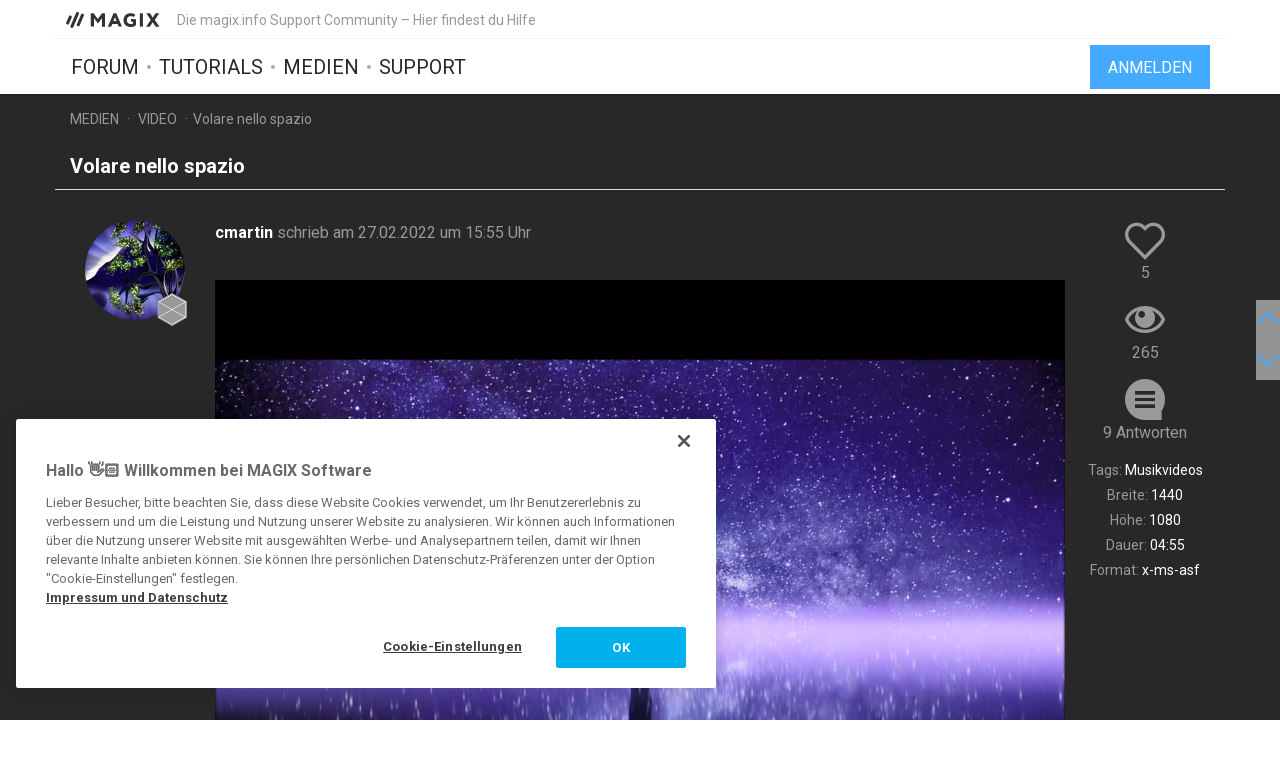

--- FILE ---
content_type: text/html; charset=UTF-8
request_url: https://www.magix.info/de/medien/volare-nello-spazio--1295107/?page=1
body_size: 10932
content:
<!DOCTYPE html>
<html lang="de-DE">
<head>
    <meta http-equiv="content-type" content="text/html; charset=utf-8"/>
    <meta http-equiv="X-UA-Compatible" content="IE=edge">
    <meta name="viewport" content="width=device-width, initial-scale=1, maximum-scale=1">
    <title>Volare nello spazio</title>

    
<meta name="description"
      content="Hallöchen!
Heut nach einiger Zeit, mal wieder ein Spaci!!!😃😁
Überwiegend selbst eingespielt!!!
Schönen Sonntag, vorallem friedlich!!!
Viele liebe Grüß..."/>
<meta name="robots"
      content="index, follow"/>

<link rel="canonical" href="https://www.magix.info/de/medien/volare-nello-spazio--1295107/"/>


                    <meta property="og:image" content="https://www.magix.info/download/file/mediacenter/e3lano4ubidt/ln4Llol43IinXXInnWNoGMGIWD4NlW03/dyn?width=1200&amp;height=667&amp;poster=true"/>
        <meta name="twitter:image" content="https://www.magix.info/download/file/mediacenter/e3lano4ubidt/ln4Llol43IinXXInnWNoGMGIWD4NlW03/dyn?width=1200&amp;height=667&amp;poster=true"/>
    
<meta property="og:title" content="Volare nello spazio"/>
<meta property="og:description"
      content="Hallöchen!
Heut nach einiger Zeit, mal wieder ein Spaci!!!😃😁
Überwiegend selbst eingespielt!!!
Schönen Sonntag, vorallem friedlich!!!
Viele liebe Grüß..."/>
<meta property="og:image" content="https://www.magix.info/res/images/magix-facebook.png"/>
<meta property="og:url" content="https://www.magix.info/de/medien/volare-nello-spazio--1295107/"/>
<meta property="og:site_name" content="Die magix.info Support Community – Hier findest du Hilfe"/>
<meta property="og:type" content="website"/>
<meta property="og:locale" content="de_DE"/>

<meta name="twitter:card" content="summary_large_image"/>
<meta name="twitter:site" content="@MAGIX_INT"/>
<meta name="twitter:title" content="Volare nello spazio"/>
<meta name="twitter:description"
      content="Hallöchen!
Heut nach einiger Zeit, mal wieder ein Spaci!!!😃😁
Überwiegend selbst eingespielt!!!
Schönen Sonntag, vorallem friedlich!!!
Viele liebe Grüß..."/>
<meta name="twitter:image" content="https://www.magix.info/res/images/magix-twitter.png"/>

    <script src="/js/min/jquery-2.2.4.min.js"></script>

    <link rel="icon" type="image/svg+xml" href="/magix_favicon.svg?1750927957">
    <link href='https://fonts.googleapis.com/css?family=Roboto:400,400italic,700,700italic' rel='stylesheet'
          type='text/css'>
    <link href="https://fonts.googleapis.com/css?family=Roboto+Mono" rel="stylesheet">

            <link href="/css/min/bootstrap.min.css" rel="stylesheet" type="text/css"/>
                    <link href="/css/min/magix.styles.min.css?1750927957" rel="stylesheet"
                  type="text/css"/>
                    <!-- Google Tag Manager -->
    <script>(function (w, d, s, l, i) {
            w[l] = w[l] || [];
            w[l].push({
                'gtm.start':
                    new Date().getTime(), event: 'gtm.js'
            });
            var f = d.getElementsByTagName(s)[0],
                j = d.createElement(s), dl = l != 'dataLayer' ? '&l=' + l : '';
            j.async = true;
            j.src =
                'https://www.googletagmanager.com/gtm.js?id=' + i + dl;
            f.parentNode.insertBefore(j, f);
        })(window, document, 'script', 'dataLayer', 'GTM-K9LGPZ');</script>
    <!-- End Google Tag Manager -->

        <!-- PIWIK start -->
            <script type="text/javascript"> (function(window, document, dataLayerName, id) { window[dataLayerName]=window[dataLayerName]||[],window[dataLayerName].push({start:(new Date).getTime(),event:"stg.start"});var scripts=document.getElementsByTagName('script')[0],tags=document.createElement('script'); function stgCreateCookie(a,b,c){var d="";if(c){var e=new Date;e.setTime(e.getTime()+24*c*60*60*1e3),d="; expires="+e.toUTCString();f="; SameSite=Strict"}document.cookie=a+"="+b+d+f+"; path=/"} var isStgDebug=(window.location.href.match("stg_debug")||document.cookie.match("stg_debug"))&&!window.location.href.match("stg_disable_debug");stgCreateCookie("stg_debug",isStgDebug?1:"",isStgDebug?14:-1); var qP=[];dataLayerName!=="dataLayer"&&qP.push("data_layer_name="+dataLayerName),isStgDebug&&qP.push("stg_debug");var qPString=qP.length>0?("?"+qP.join("&")):""; tags.async=!0,tags.src="https://magix.containers.piwik.pro/"+id+".js"+qPString,scripts.parentNode.insertBefore(tags,scripts); !function(a,n,i){a[n]=a[n]||{};for(var c=0;c<i.length;c++)!function(i){a[n][i]=a[n][i]||{},a[n][i].api=a[n][i].api||function(){var a=[].slice.call(arguments,0);"string"==typeof a[0]&&window[dataLayerName].push({event:n+"."+i+":"+a[0],parameters:[].slice.call(arguments,1)})}}(i[c])}(window,"ppms",["tm","cm"]); })(window, document, 'dataLayer', '47c7d316-6151-4c73-86a6-8cca9acc0a54'); </script>
        <!-- PIWIK end  -->
        <!-- OneTrust Cookies Consent Notice start -->
    <script src="https://cdn.cookielaw.org/scripttemplates/otSDKStub.js" data-document-language="true"
            type="text/javascript" charset="UTF-8" data-domain-script="b8ec8582-6ccb-4f82-ac38-7c31ba3199a5" async></script>
    <script type="text/javascript"> function OptanonWrapper() {
        } </script>
    <!-- OneTrust Cookies Consent Notice end -->
    </head>
<body data-module="media"
      data-locale="de" data-uurl=""      data-jsloc="{&quot;wysiwygConfirmCancel&quot;:&quot;Es gibt ungespeicherte \u00c4nderungen.\nM\u00f6chtest du fortfahren?\n&quot;,&quot;MentionUserUrl&quot;:&quot;https:\/\/www.magix.info\/de\/users-suche&quot;,&quot;UploadDialog&quot;:{&quot;ToolbarLabel&quot;:&quot;Dateien einf\u00fcgen&quot;,&quot;DlgTitle&quot;:&quot;Dateien einf\u00fcgen&quot;,&quot;DlgErrorBase&quot;:&quot;Fehler: &quot;,&quot;DlgErrorEmpty&quot;:&quot;Es wurde kein Medium ausgew\u00e4hlt.&quot;,&quot;DlgErrorFormat&quot;:&quot;Das ausgew\u00e4hlte Format wird leider nicht unterst\u00fctzt.&quot;,&quot;DlgChooseFile&quot;:&quot;Datei ausw\u00e4hlen&quot;,&quot;DlgImage&quot;:&quot;Bild-Dateien&quot;,&quot;DlgImageFormats&quot;:&quot;*.jpeg, *.jpg, *.png, *.bmp&quot;,&quot;DlgAudio&quot;:&quot;Audio-Dateien&quot;,&quot;DlgAudioFormats&quot;:&quot;*.mp3&quot;,&quot;DlgVideo&quot;:&quot;Video-Dateien&quot;,&quot;DlgVideoFormats&quot;:&quot;*.mp4, *.mov, *.wmv, *.avi, *.mpg, *.flv, *.mts&quot;,&quot;DlgBtnUpload&quot;:&quot;Best\u00e4tigen&quot;,&quot;DlgBtnUploadTitle&quot;:&quot;Hochladen&quot;}}">

    <!-- Google Tag Manager (noscript) -->
    <noscript>
        <iframe src="https://www.googletagmanager.com/ns.html?id=GTM-K9LGPZ"
                height="0" width="0" style="display:none;visibility:hidden"></iframe>
    </noscript>
    <!-- End Google Tag Manager (noscript) -->



        <div class="loader">
        <div class="preloader loading">
            <span class="slice"></span>
            <span class="slice"></span>
            <span class="slice"></span>
            <span class="slice"></span>
            <span class="slice"></span>
            <span class="slice"></span>
        </div>
    </div>


    <div class="modal fade" id="media_overlay">
    <header>
        <span class="icon"></span>
        <span class="name"></span>
        <a href class="icon-cross"></a>
    </header>
    <figure>
        <div class="slide-arrow hidden">
            <a href class="icon-arrow-left"></a>
            <a href class="icon-arrow-right"></a>
        </div>
    </figure>
    <footer></footer>
</div>

    <div class="mxi-main-container">
                <div id="siteHeader">
    <div class="container">
        <div class="info">
            <div class="logo">
                <a href="/de/" class="mxi-flex1" title="MAGIX Community">
                    <img itemscope itemtype="http://schema.org/Brand" itemprop="logo"
                         src="/res/images/magix-info-logo.svg"
                         alt="MAGIX.info">
                </a>
            </div>
            <div class="hidden-xs hidden-sm">Die magix.info Support Community – Hier findest du Hilfe</div>


                            <a href="#" class="navbar-toggle collapsed icon-menu mxi-icon-fix hidden-lg"
                   data-toggle="collapse" data-target="#main_nav" aria-expanded="false" aria-controls="navbar"></a>
                    </div>

        <div class="main">

                            <nav class="navbar mxi-flex1">
                    <div class="navbar-collapse collapse" id="main_nav">
                        <ul class="nav navbar-nav">

                                                            <li>
                                                                        <a class="mxi-bigLink mxi-uppercase"
                                       href="/de/allgemeines-forum/">Forum</a>
                                </li>
                            

                                                            <li>
                                    <a class="mxi-bigLink mxi-uppercase"
                                       href="/de/tutorials/">Tutorials</a>
                                </li>
                            
                                                            <li>
                                    <a class="mxi-bigLink mxi-uppercase"
                                       href="/de/medien/">Medien</a>
                                </li>
                                                                                        <li>
                                    <a class="mxi-bigLink mxi-uppercase"
                                       href="/de/support/">
                                        Support
                                                                            </a>
                                </li>
                            
                                                            <li class="visible-xs-block visible-sm-block">
                                    <a href="/de/anmelden-registrieren/"
                                       class="mxi-bigLink">Anmelden / Registrieren</a>
                                </li>
                                                        <li class="visible-xs-block visible-sm-block">
                                <a href="/de/suche/" class="mxi-bigLink colorFifth">Suche
                                    ...</a>
                            </li>
                            <li class="hidden">
                                <a href="" class="mxi-bigLink colorFifth">Hilfe</a>
                            </li>
                        </ul>
                    </div>
                </nav>

                                    <div class="hidden-xs hidden-sm box-right">
                                                    <a href="/de/anmelden-registrieren/">
                                <button class="siteHeader-signInButton mxi-cta-primary-button">Anmelden</button>
                            </a>
                                            </div>
                                    </div>
    </div>
</div>

        <main id="media-template" class="siteBody">
                <div class="mxi-dark-bg">
        <nav class="breadcrumb container">
    <ul>
                
                        
            <li >
                    <a href="/de/medien/">Medien</a>
                            </li>
        
                        
            <li >
                    <a href="/de/video-medien/">Video</a>
                            </li>
        
                        
            <li class="active">Volare nello spazio            </li>
            </ul>
</nav>
    </div>

            <article class="media mxi-post-container mxi-dark-bg" data-id="1295107">
        <header class="container">
            <h1>
                                        <span class="title-content">Volare nello spazio</span>
                
    <span class="post-status-icons pull-right">
        <span class="show-post icon-hide"></span>
    </span>
            </h1>
        </header>

                

<section
        class="mxi-post container">
    <div class="mxi-flex mxi-flex1">
                <aside class="mxi-post-avatar">
                            

    <a href="/de/users/profil/cmartin/"
       style="background-image:url(https://www.magix.info/download/file/mediacenter/e3lano4ubidt/4io3I4LWiGNlXi0NiDWiD0LNiLRL4lN3/dyn/?width=200&amp;height=200)"
       title="cmartin"
       class="avatar"        data-user-id="306863"
        data-user-nickname="cmartin"
    data-user-avatar="https://www.magix.info/download/file/mediacenter/e3lano4ubidt/4io3I4LWiGNlXi0NiDWiD0LNiLRL4lN3/dyn/?width=200&amp;height=200">
            
                                        <div class="icon-level-6"></div>
    
    </a>
                    </aside>

                <div class="mxi-flex1 mxi-flex-col">
                            <div>
                    <a href="/de/users/profil/cmartin/" class="owner-nickname">
            cmartin
        </a>
                    <span class="created-info">
                    schrieb am 27.02.2022 um 15:55 Uhr
                </span>
                </div>
                <div class="mxi-post-content mxi-flex1">
                                                    <figure id="mediaItem" class="video">
                                                    <video controls="controls" preload="metadata"
                       poster="https://www.magix.info/download/file/mediacenter/e3lano4ubidt/ln4Llol43IinXXInnWNoGMGIWD4NlW03/dyn/?width=1920&amp;height=1080&amp;poster=true">
                    <source src="https://www.magix.info/download/file/mediacenter/e3lano4ubidt/ln4Llol43IinXXInnWNoGMGIWD4NlW03" type="video/mp4"/>
                </video>
            
            
            <div class="icon-container">
                                                                            <a href="/de/anmelden-registrieren/?login_required=true"
                       class="container-graphic-action like icon-like"
                       data-id="1295107">
                        <span class="">5</span>
                    </a>
                                <div class="container-graphic-action views icon-view">
                    <span>265</span>
                </div>

                <button class="toggle-exif-info container-graphic-action icon-info-outline icon-info mxi-icon-fix"></button>
            </div>

            <div class="exif-container">
                <div class="scroll-container">
                                            <div>
                            <span>Tags: </span>
                                                            <span>Musikvideos</span>
                                                    </div>

                                                                                                            <div><span>Breite: </span><span>1440</span>
                            </div>
                                                                                                            <div><span>Höhe: </span><span>1080</span>
                            </div>
                                                                                                            <div><span>Dauer: </span><span>04:55</span>
                            </div>
                                                                                                            <div><span>Format: </span><span>x-ms-asf</span>
                            </div>
                                                            </div>
                <div class="toggle-exif-info icon-cross"></div>
            </div>
        </figure>
    
                                        <div class="mxi-post-message">
                            <p>Hallöchen!</p>
<p>Heut nach einiger Zeit, mal wieder ein Spaci!!!<span>😃</span><span>😁</span></p>
<p>Überwiegend selbst eingespielt!!!</p>
<p>Schönen Sonntag, vorallem friedlich!!!</p>
<p>Viele liebe Grüße Chris<span>😊</span></p>
                        </div>
                    
                    
                            </div>
            
                                        <footer>
                                        <div class="mxi-post-modified">
                                            </div>

                    <div class="mxi-flex">
                        <div class="mxi-flex1">
                                                                                </div>
                        <div>
                                                                                                                                                                                            <a href="/de/anmelden-registrieren/?login_required=true" class="mxi-follow" role="button"
                                       data-id="1295107">
                                        Folgen
                                    </a>
                                

                
                                                                                                                                                                <a class="mxi-quote-post"
                                       href="/de/anmelden-registrieren/?login_required=true" role="button" data-id="1295107">
                                        Zitieren
                                    </a>
                                

                                <div class="dropdown">
                    <a href="" class="dropdown-toggle" type="button" data-toggle="dropdown" aria-haspopup="true"
                       aria-expanded="true" role="button">
                        <span>Mehr</span>
                        <span class="icon-arrow-down"></span>
                    </a>

                            
    
    




    <select class="hidden-md hidden-lg">
                    <option
                    class="hidden"
                    value="">
                
            </option>
                    <option
                    class=""
                    value="directlink">
                Direktlink
            </option>
                    <option
                    class=""
                    value="report">
                Melden
            </option>
                    <option
                    class="hidden"
                    value="toSolution">
                Zur Lösung
            </option>
                    <option
                    class="mxi-hidden"
                    value="quotePost">
                Zitieren
            </option>
                    </select>


                    <ul class="mxi-dropdown dropdown-menu dropdown-menu-right hidden-xs">
                        <li>
                            <a href="/de/medien/volare-nello-spazio--1295107/" class="directLink">
                                <span class="icon-link pull-right"></span>
                                <span>Direktlink</span>
                            </a>
                        </li>
                        <li>
                                                            <a href="/de/anmelden-registrieren/?login_required=true" class="report">
                                    <span class="icon-report pull-right"></span>
                                    <span>Melden</span>
                                </a>
                                                    </li>
                    </ul>
                </div>
                                    </div>
                    </div>

                    
                                    </footer>
                    </div>
    </div>

        <aside class="mxi-post-sidebar">
                                                        <a href="/de/anmelden-registrieren/?login_required=true"
           class="mxi-sidebar-item container-graphic-action like icon-like"
           data-id="1295107">
            <span class="">5</span>
        </a>
        <div class="mxi-sidebar-item container-graphic-action views icon-view">
        <span>265</span>
    </div>

                            <a href="#ca1760743" class="mxi-sidebar-item icon-comment go-to-last-comment"
               data-commentid="1760743" title="Gehe zum letzten Kommentar">
                9 Antworten
            </a>
        

                        
    
    





        

            <div class="additional-info">
            <div>
                <span>Tags: </span>
                                    <span>Musikvideos</span>
                            </div>

                                                            <div><span>Breite: </span><span>1440</span></div>
                                                            <div><span>Höhe: </span><span>1080</span></div>
                                                            <div><span>Dauer: </span><span>04:55</span></div>
                                                            <div><span>Format: </span><span>x-ms-asf</span></div>
                    </div>
    
                </aside>
</section>

        <div class="mxi-no-comments container hidden">
            <a href="/de/medien/volare-nello-spazio--1295107/?page=1"
               title="Zurück zum Post">
                Zurück zum Post
            </a>
        </div>
    </article>

    <article id="mxi-comments-panel" class="container mxi-post-container" data-id="1295107"
         data-uri="/de/media/kommentare/1295107/">
    <header>
        <h1>Kommentare</h1>
    </header>

            

    

<section id="ca1759961"
        class="mxi-post comment first">
    <div class="mxi-flex mxi-flex1">
                <aside class="mxi-post-avatar">
                            

    <a href="/de/users/profil/B-A-T-M-A-N/"
       style="background-image:url(https://www.magix.info/download/file/mediacenter/e3lano4ubidt/0iRRMXll3nL4XRnX3oMniMoWGliNoGlX/dyn/?width=200&amp;height=200)"
       title="B-A-T-M-A-N"
       class="avatar"        data-user-id="370102"
        data-user-nickname="B-A-T-M-A-N"
    data-user-avatar="https://www.magix.info/download/file/mediacenter/e3lano4ubidt/0iRRMXll3nL4XRnX3oMniMoWGliNoGlX/dyn/?width=200&amp;height=200">
            
                                        <div class="icon-level-6"></div>
    
    </a>
                    </aside>

                <div class="mxi-flex1 mxi-flex-col">
                            <div>
                    <a href="/de/users/profil/B-A-T-M-A-N/" class="owner-nickname">
            B-A-T-M-A-N
        </a>
                    <span class="created-info">
                    schrieb am 27.02.2022 um 16:12 Uhr
                </span>
                </div>
                <div class="mxi-post-content mxi-flex1">
                                            <div class="mxi-post-message">
                            <p>Halli Hallo,</p>
<p>Wundervoller Spaci,</p>
<p>superschönes Arrangement....</p>
<p>gefällt mir..</p>
<p>Gruß</p>
<p>Carsten</p>
                        </div>
                                    </div>
            
                                        <footer>
                                        <div class="mxi-post-modified">
                                            </div>

                    <div class="mxi-flex">
                        <div class="mxi-flex1">
                                                                                </div>
                        <div>
                                                                                                                                                                                                                                        <a href="/de/anmelden-registrieren/?login_required=true"
                                           class="mxi-thanks-comment"
                                           data-id="1759961">
                                            <span>Danke</span>
                                            <span>(1)</span>
                                        </a>
                                                                    

                                                                                                                                                            <a class="mxi-quote-post"
                                       href="/de/anmelden-registrieren/?login_required=true" role="button" data-id="1759961">
                                        Zitieren
                                    </a>
                                

                        <div class="dropdown">
                <a href="" class="dropdown-toggle" type="button" data-toggle="dropdown" aria-haspopup="true"
                   aria-expanded="true" role="button">
                    <span>Mehr</span>
                    <span class="icon-arrow-down"></span>
                </a>
                <select class="hidden-md hidden-lg" data-cid="1759961">
                    <option class="hidden" value="0"></option>
                    <option class="not-in-hidden-comment" value="directLink">
                        Direktlink
                    </option>

                    <option class="not-in-hidden-comment report-comment" value="report">
                        Melden
                    </option>

                                            
                                                            </select>
                <ul class="mxi-dropdown dropdown-menu dropdown-menu-right">
                    <li>
                        <a class="directLink" href="#ca1759961">
                            <span class="icon-link pull-right"></span>Direktlink
                        </a>
                    </li>
                    <li>
                                                    <a href="/de/anmelden-registrieren/?login_required=true" class="report">
                                <span class="icon-report pull-right"></span>
                                <span>Melden</span>
                            </a>
                                            </li>
                </ul>
            </div>
                                </div>
                    </div>

                    
                                    </footer>
                    </div>
    </div>

        <aside class="mxi-post-sidebar">
                    
                        </aside>
</section>
            

    

<section id="ca1759997"
        class="mxi-post comment">
    <div class="mxi-flex mxi-flex1">
                <aside class="mxi-post-avatar">
                            

    <a href="/de/users/profil/franco-galateo/"
       style="background-image:url(https://www.magix.info/download/file/mediacenter/e3lano4ubidt/R4MnRM3IonG0XNN4nIGMLNoXIRn43DMD/dyn/?width=200&amp;height=200)"
       title="franco-galateo"
       class="avatar"        data-user-id="275659"
        data-user-nickname="franco-galateo"
    data-user-avatar="https://www.magix.info/download/file/mediacenter/e3lano4ubidt/R4MnRM3IonG0XNN4nIGMLNoXIRn43DMD/dyn/?width=200&amp;height=200">
            
                                        <div class="icon-level-6"></div>
    
    </a>
                    </aside>

                <div class="mxi-flex1 mxi-flex-col">
                            <div>
                    <a href="/de/users/profil/franco-galateo/" class="owner-nickname">
            franco-galateo
        </a>
                    <span class="created-info">
                    schrieb am 27.02.2022 um 18:11 Uhr
                </span>
                </div>
                <div class="mxi-post-content mxi-flex1">
                                            <div class="mxi-post-message">
                            <p>video and audio performance vey well</p>
<p>Franco</p>
                        </div>
                                    </div>
            
                                        <footer>
                                        <div class="mxi-post-modified">
                                            </div>

                    <div class="mxi-flex">
                        <div class="mxi-flex1">
                                                                                </div>
                        <div>
                                                                                                                                                                                                                                        <a href="/de/anmelden-registrieren/?login_required=true"
                                           class="mxi-thanks-comment"
                                           data-id="1759997">
                                            <span>Danke</span>
                                            <span>(1)</span>
                                        </a>
                                                                    

                                                                                                                                                            <a class="mxi-quote-post"
                                       href="/de/anmelden-registrieren/?login_required=true" role="button" data-id="1759997">
                                        Zitieren
                                    </a>
                                

                        <div class="dropdown">
                <a href="" class="dropdown-toggle" type="button" data-toggle="dropdown" aria-haspopup="true"
                   aria-expanded="true" role="button">
                    <span>Mehr</span>
                    <span class="icon-arrow-down"></span>
                </a>
                <select class="hidden-md hidden-lg" data-cid="1759997">
                    <option class="hidden" value="0"></option>
                    <option class="not-in-hidden-comment" value="directLink">
                        Direktlink
                    </option>

                    <option class="not-in-hidden-comment report-comment" value="report">
                        Melden
                    </option>

                                            
                                                            </select>
                <ul class="mxi-dropdown dropdown-menu dropdown-menu-right">
                    <li>
                        <a class="directLink" href="#ca1759997">
                            <span class="icon-link pull-right"></span>Direktlink
                        </a>
                    </li>
                    <li>
                                                    <a href="/de/anmelden-registrieren/?login_required=true" class="report">
                                <span class="icon-report pull-right"></span>
                                <span>Melden</span>
                            </a>
                                            </li>
                </ul>
            </div>
                                </div>
                    </div>

                    
                                    </footer>
                    </div>
    </div>

        <aside class="mxi-post-sidebar">
                    
                        </aside>
</section>
            

    

<section id="ca1760019"
        class="mxi-post comment">
    <div class="mxi-flex mxi-flex1">
                <aside class="mxi-post-avatar">
                            

    <a href="/de/users/profil/SEA-K/"
       style="background-image:url(https://www.magix.info/download/file/mediacenter/e3lano4ubidt/M4DG4iWLWNliXoRWilnI0L4GnXlW0liX/dyn/?width=200&amp;height=200)"
       title="SEA-K"
       class="avatar"        data-user-id="331060"
        data-user-nickname="SEA-K"
    data-user-avatar="https://www.magix.info/download/file/mediacenter/e3lano4ubidt/M4DG4iWLWNliXoRWilnI0L4GnXlW0liX/dyn/?width=200&amp;height=200">
            
                                        <div class="icon-level-6"></div>
    
    </a>
                    </aside>

                <div class="mxi-flex1 mxi-flex-col">
                            <div>
                    <a href="/de/users/profil/SEA-K/" class="owner-nickname">
            SEA-K
        </a>
                    <span class="created-info">
                    schrieb am 27.02.2022 um 20:24 Uhr
                </span>
                </div>
                <div class="mxi-post-content mxi-flex1">
                                            <div class="mxi-post-message">
                            <p>Right up my alley Chris, your track rendered me weightless and enjoying the sights of places I would like to be instead of being trapped by gravity on a rock riddled with turmoil. Nice work, Thanks for the ride. Best regards, CHRIS</p>
                        </div>
                                    </div>
            
                                        <footer>
                                        <div class="mxi-post-modified">
                                            </div>

                    <div class="mxi-flex">
                        <div class="mxi-flex1">
                                                                                        <a href="#mxi-signature-1760019" class="collapsed mxi-signature"
                                   data-toggle="collapse">
                                    Signatur
                                </a>
                                                    </div>
                        <div>
                                                                                                                                                                                                                                        <a href="/de/anmelden-registrieren/?login_required=true"
                                           class="mxi-thanks-comment"
                                           data-id="1760019">
                                            <span>Danke</span>
                                            <span>(1)</span>
                                        </a>
                                                                    

                                                                                                                                                            <a class="mxi-quote-post mxi-hidden-tn"
                                       href="/de/anmelden-registrieren/?login_required=true" role="button" data-id="1760019">
                                        Zitieren
                                    </a>
                                

                        <div class="dropdown">
                <a href="" class="dropdown-toggle" type="button" data-toggle="dropdown" aria-haspopup="true"
                   aria-expanded="true" role="button">
                    <span>Mehr</span>
                    <span class="icon-arrow-down"></span>
                </a>
                <select class="hidden-md hidden-lg" data-cid="1760019">
                    <option class="hidden" value="0"></option>
                    <option class="not-in-hidden-comment" value="directLink">
                        Direktlink
                    </option>

                    <option class="not-in-hidden-comment report-comment" value="report">
                        Melden
                    </option>

                                            
                                                            </select>
                <ul class="mxi-dropdown dropdown-menu dropdown-menu-right">
                    <li>
                        <a class="directLink" href="#ca1760019">
                            <span class="icon-link pull-right"></span>Direktlink
                        </a>
                    </li>
                    <li>
                                                    <a href="/de/anmelden-registrieren/?login_required=true" class="report">
                                <span class="icon-report pull-right"></span>
                                <span>Melden</span>
                            </a>
                                            </li>
                </ul>
            </div>
                                </div>
                    </div>

                                            <div id="mxi-signature-1760019" class="mxi-signature collapse">
                            <p>Open your DAW to a Dream and Great Music</p>
                        </div>
                    
                                    </footer>
                    </div>
    </div>

        <aside class="mxi-post-sidebar">
                    
                        </aside>
</section>
            

    

<section id="ca1760051"
        class="mxi-post comment">
    <div class="mxi-flex mxi-flex1">
                <aside class="mxi-post-avatar">
                            

    <a href="/de/users/profil/Kryo/"
       style="background-image:url(https://www.magix.info/download/file/mediacenter/e3lano4ubidt/RMDLRIIRRoWXXiNiWWMGRRnXD0MIn0Wi/dyn/?width=200&amp;height=200)"
       title="Kryo"
       class="avatar"        data-user-id="377243"
        data-user-nickname="Kryo"
    data-user-avatar="https://www.magix.info/download/file/mediacenter/e3lano4ubidt/RMDLRIIRRoWXXiNiWWMGRRnXD0MIn0Wi/dyn/?width=200&amp;height=200">
            
                                        <div class="icon-level-6"></div>
    
    </a>
                    </aside>

                <div class="mxi-flex1 mxi-flex-col">
                            <div>
                    <a href="/de/users/profil/Kryo/" class="owner-nickname">
            Kryo
        </a>
                    <span class="created-info">
                    schrieb am 27.02.2022 um 23:48 Uhr
                </span>
                </div>
                <div class="mxi-post-content mxi-flex1">
                                            <div class="mxi-post-message">
                            <p>sehr schön...</p>
<p><span>🤓</span></p>
                        </div>
                                    </div>
            
                                        <footer>
                                        <div class="mxi-post-modified">
                                            </div>

                    <div class="mxi-flex">
                        <div class="mxi-flex1">
                                                                                </div>
                        <div>
                                                                                                                                                                                                                                        <a href="/de/anmelden-registrieren/?login_required=true"
                                           class="mxi-thanks-comment"
                                           data-id="1760051">
                                            <span>Danke</span>
                                            <span>(1)</span>
                                        </a>
                                                                    

                                                                                                                                                            <a class="mxi-quote-post"
                                       href="/de/anmelden-registrieren/?login_required=true" role="button" data-id="1760051">
                                        Zitieren
                                    </a>
                                

                        <div class="dropdown">
                <a href="" class="dropdown-toggle" type="button" data-toggle="dropdown" aria-haspopup="true"
                   aria-expanded="true" role="button">
                    <span>Mehr</span>
                    <span class="icon-arrow-down"></span>
                </a>
                <select class="hidden-md hidden-lg" data-cid="1760051">
                    <option class="hidden" value="0"></option>
                    <option class="not-in-hidden-comment" value="directLink">
                        Direktlink
                    </option>

                    <option class="not-in-hidden-comment report-comment" value="report">
                        Melden
                    </option>

                                            
                                                            </select>
                <ul class="mxi-dropdown dropdown-menu dropdown-menu-right">
                    <li>
                        <a class="directLink" href="#ca1760051">
                            <span class="icon-link pull-right"></span>Direktlink
                        </a>
                    </li>
                    <li>
                                                    <a href="/de/anmelden-registrieren/?login_required=true" class="report">
                                <span class="icon-report pull-right"></span>
                                <span>Melden</span>
                            </a>
                                            </li>
                </ul>
            </div>
                                </div>
                    </div>

                    
                                    </footer>
                    </div>
    </div>

        <aside class="mxi-post-sidebar">
                    
                        </aside>
</section>
            

    

<section id="ca1760097"
        class="mxi-post comment">
    <div class="mxi-flex mxi-flex1">
                <aside class="mxi-post-avatar">
                            

    <div style="background-image:url(/res/images/avatars/29.png)" title="" class="avatar ">
            
    
    </div>
                    </aside>

                <div class="mxi-flex1 mxi-flex-col">
                            <div>
                    <span class="owner-nickname">Ehemaliger User</span>
                    <span class="created-info">
                    schrieb am 28.02.2022 um 08:51 Uhr
                </span>
                </div>
                <div class="mxi-post-content mxi-flex1">
                                            <div class="mxi-post-message">
                            <p>Klasse Space-Ambient Chris - Danke für den Flug <span>😊</span><span>🍻</span></p>
                        </div>
                                    </div>
            
                                        <footer>
                                        <div class="mxi-post-modified">
                                            </div>

                    <div class="mxi-flex">
                        <div class="mxi-flex1">
                                                                                </div>
                        <div>
                                                                                                                                                                                                                                        <a href="/de/anmelden-registrieren/?login_required=true"
                                           class="mxi-thanks-comment"
                                           data-id="1760097">
                                            <span>Danke</span>
                                            <span>(1)</span>
                                        </a>
                                                                    

                                                                                                                                                            <a class="mxi-quote-post"
                                       href="/de/anmelden-registrieren/?login_required=true" role="button" data-id="1760097">
                                        Zitieren
                                    </a>
                                

                        <div class="dropdown">
                <a href="" class="dropdown-toggle" type="button" data-toggle="dropdown" aria-haspopup="true"
                   aria-expanded="true" role="button">
                    <span>Mehr</span>
                    <span class="icon-arrow-down"></span>
                </a>
                <select class="hidden-md hidden-lg" data-cid="1760097">
                    <option class="hidden" value="0"></option>
                    <option class="not-in-hidden-comment" value="directLink">
                        Direktlink
                    </option>

                    <option class="not-in-hidden-comment report-comment" value="report">
                        Melden
                    </option>

                                            
                                                            </select>
                <ul class="mxi-dropdown dropdown-menu dropdown-menu-right">
                    <li>
                        <a class="directLink" href="#ca1760097">
                            <span class="icon-link pull-right"></span>Direktlink
                        </a>
                    </li>
                    <li>
                                                    <a href="/de/anmelden-registrieren/?login_required=true" class="report">
                                <span class="icon-report pull-right"></span>
                                <span>Melden</span>
                            </a>
                                            </li>
                </ul>
            </div>
                                </div>
                    </div>

                    
                                    </footer>
                    </div>
    </div>

        <aside class="mxi-post-sidebar">
                    
                        </aside>
</section>
            

    

<section id="ca1760237"
        class="mxi-post comment">
    <div class="mxi-flex mxi-flex1">
                <aside class="mxi-post-avatar">
                            

    <a href="/de/users/profil/Sandro_Glavina_Channel/"
       style="background-image:url(https://www.magix.info/download/file/mediacenter/e3lano4ubidt/llRlN4RL30W0XnG0WDGI3oLDDLGMILXM/dyn/?width=200&amp;height=200)"
       title="Sandro_Glavina_Channel"
       class="avatar"        data-user-id="9189"
        data-user-nickname="Sandro_Glavina_Channel"
    data-user-avatar="https://www.magix.info/download/file/mediacenter/e3lano4ubidt/llRlN4RL30W0XnG0WDGI3oLDDLGMILXM/dyn/?width=200&amp;height=200">
            
                                        <div class="icon-level-6"></div>
    
    </a>
                    </aside>

                <div class="mxi-flex1 mxi-flex-col">
                            <div>
                    <a href="/de/users/profil/Sandro_Glavina_Channel/" class="owner-nickname">
            Sandro_Glavina_Channel
        </a>
                    <span class="created-info">
                    schrieb am 28.02.2022 um 15:22 Uhr
                </span>
                </div>
                <div class="mxi-post-content mxi-flex1">
                                            <div class="mxi-post-message">
                            <p>very well done - ciao da sandro</p>
                        </div>
                                    </div>
            
                                        <footer>
                                        <div class="mxi-post-modified">
                                            </div>

                    <div class="mxi-flex">
                        <div class="mxi-flex1">
                                                                                        <a href="#mxi-signature-1760237" class="collapsed mxi-signature"
                                   data-toggle="collapse">
                                    Signatur
                                </a>
                                                    </div>
                        <div>
                                                                                                                                                                                                                                        <a href="/de/anmelden-registrieren/?login_required=true"
                                           class="mxi-thanks-comment"
                                           data-id="1760237">
                                            <span>Danke</span>
                                            <span>(1)</span>
                                        </a>
                                                                    

                                                                                                                                                            <a class="mxi-quote-post mxi-hidden-tn"
                                       href="/de/anmelden-registrieren/?login_required=true" role="button" data-id="1760237">
                                        Zitieren
                                    </a>
                                

                        <div class="dropdown">
                <a href="" class="dropdown-toggle" type="button" data-toggle="dropdown" aria-haspopup="true"
                   aria-expanded="true" role="button">
                    <span>Mehr</span>
                    <span class="icon-arrow-down"></span>
                </a>
                <select class="hidden-md hidden-lg" data-cid="1760237">
                    <option class="hidden" value="0"></option>
                    <option class="not-in-hidden-comment" value="directLink">
                        Direktlink
                    </option>

                    <option class="not-in-hidden-comment report-comment" value="report">
                        Melden
                    </option>

                                            
                                                            </select>
                <ul class="mxi-dropdown dropdown-menu dropdown-menu-right">
                    <li>
                        <a class="directLink" href="#ca1760237">
                            <span class="icon-link pull-right"></span>Direktlink
                        </a>
                    </li>
                    <li>
                                                    <a href="/de/anmelden-registrieren/?login_required=true" class="report">
                                <span class="icon-report pull-right"></span>
                                <span>Melden</span>
                            </a>
                                            </li>
                </ul>
            </div>
                                </div>
                    </div>

                                            <div id="mxi-signature-1760237" class="mxi-signature collapse">
                            <p><strong>Sandro Glavina</strong> is an italian composer, named <strong>L'Uomo e L'Ombra</strong>. The choice of the name derives from the title of the album "L'uomo e l'ombra" of the band "Abstract Music Nuova Esistenza", an experimental group founded by Sandro Glavina together with his friends in the mid-70s.</p>
<p><a href="" data-type="image" class="mxi-media" contentEditable="false" rel="noreferrer"><img data-cid="18152F640DF14C93A3E1C7C98C252242" data-type="image" style="max-width: 100%; max-height: 150px; border: medium none; outline: medium none;" src="https://www.magix.info/download/file/mediacenter/e3lano4ubidt/4i4oGDNXMRD4X0nI3IL40l0ni0GoGGXG/dyn/?width=200&amp;height=200" data-src="https://www.magix.info/download/file/mediacenter/e3lano4ubidt/4i4oGDNXMRD4X0nI3IL40l0ni0GoGGXG"></a></p>
<p>In the period 2009-2022, L'Uomo e L'Ombra has done 84 albums. The compositions of Sandro Glavina are partly influenced by progressive rock. Sandro has developed a personal style with many experimentations and actualizations. He offers music beyond borders by intertwining different styles in crossover with each other. Prog, psychedelia, classical, post-rock, jazz, pop are some of the influences that dissolve in ambient atmospheres, citations of contemporary music and minimalist nuances. Sandro Glavina aka L'Uomo e L'Ombra plays the music using VSTI synthesizers, keyboards and adds some loops. Sandro isn't a professional musician, composes and plays music just for fun, but his works reach a good outcome, pleasant to listen. L'UOMO E L'OMBRA</p>
<p><a href="/de/proxy/a94e31c64f84adc38ef8/?link=https%3A//www.jamendo.com/artist/495948/l-uomo-e-l-ombra/albums" target="_blank" rel="nofollow noreferrer">https://www.jamendo.com/artist/495948/l-uomo-e-l-ombra/albums</a></p>
<p><a href="/de/proxy/0463da490c9006c25094/?link=https%3A//www.reverbnation.com/luomoelombra/songs" target="_blank" rel="nofollow noreferrer">https://www.reverbnation.com/luomoelombra/songs</a></p>
<p><a href="/de/proxy/308a65a6f776b973d78d/?link=https%3A//www.facebook.com/luomoelombra/" target="_blank" rel="nofollow noreferrer">https://www.facebook.com/luomoelombra/</a></p>
<p><a href="" data-type="image" class="mxi-media" contentEditable="false" rel="noreferrer"><img data-cid="B988BB9DC4FA461BBF20012509B584C3" data-type="image" style="max-width: 100%; max-height: 150px; border: medium none; outline: medium none;" src="https://www.magix.info/download/file/mediacenter/e3lano4ubidt/WniiWWnR0XD3XN4WWDGMM4GoMnWoiX0I/dyn/?width=200&amp;height=200" data-src="https://www.magix.info/download/file/mediacenter/e3lano4ubidt/WniiWWnR0XD3XN4WWDGMM4GoMnWoiX0I"></a> <a href="" data-type="image" class="mxi-media" contentEditable="false" rel="noreferrer"><img data-cid="E9182C58D983461294982B8CE19C886E" data-type="image" style="max-width: 100%; max-height: 150px; border: medium none; outline: medium none;" src="https://www.magix.info/download/file/mediacenter/e3lano4ubidt/Ln4iG0oiRniIXN4GnXniGWi0L4n0iiNL/dyn/?width=200&amp;height=200" data-src="https://www.magix.info/download/file/mediacenter/e3lano4ubidt/Ln4iG0oiRniIXN4GnXniGWi0L4n0iiNL"></a> <a href="" data-type="image" class="mxi-media" contentEditable="false" rel="noreferrer"><img data-cid="2AF70ED9DD7E40278A235AE52843E0B8" data-type="image" style="max-width: 100%; max-height: 150px; border: medium none; outline: medium none;" src="https://www.magix.info/download/file/mediacenter/e3lano4ubidt/G3DlMLRnRRlLXMGli3GIo3LoGiXILMWi/dyn/?width=200&amp;height=200" data-src="https://www.magix.info/download/file/mediacenter/e3lano4ubidt/G3DlMLRnRRlLXMGli3GIo3LoGiXILMWi"></a></p>
<p><a href="" data-type="image" class="mxi-media" contentEditable="false" rel="noreferrer"><img data-cid="6199C19BD7094FD4BB116CC05F1D5588" data-type="image" style="max-width: 100%; max-height: 150px; border: medium none; outline: medium none;" src="https://www.magix.info/download/file/mediacenter/e3lano4ubidt/N4nn04nWRlMnXDRXWW44N00MoD4Rooii/dyn/?width=200&amp;height=200" data-src="https://www.magix.info/download/file/mediacenter/e3lano4ubidt/N4nn04nWRlMnXDRXWW44N00MoD4Rooii"></a><a href="" data-type="image" class="mxi-media" contentEditable="false" rel="noreferrer"><img data-cid="F1987D7D026B4D66A4899D775667AE5B" data-type="image" style="max-width: 100%; max-height: 150px; border: medium none; outline: medium none;" src="https://www.magix.info/download/file/mediacenter/e3lano4ubidt/D4nilRlRMGNWXRNN3XinnRlloNNl3LoW/dyn/?width=200&amp;height=200" data-src="https://www.magix.info/download/file/mediacenter/e3lano4ubidt/D4nilRlRMGNWXRNN3XinnRlloNNl3LoW"></a>  <a href="" data-type="image" class="mxi-media" contentEditable="false" rel="noreferrer"><img data-cid="6CBCA1C1DD064F6CBB9EAC02F7FBD75A" data-type="image" style="max-width: 100%; max-height: 150px; border: medium none; outline: medium none;" src="https://www.magix.info/download/file/mediacenter/e3lano4ubidt/N0W03404RRMNXDN0WWnL30MGDlDWRlo3/dyn/?width=200&amp;height=200" data-src="https://www.magix.info/download/file/mediacenter/e3lano4ubidt/N0W03404RRMNXDN0WWnL30MGDlDWRlo3"></a>  <a href="" data-type="image" class="mxi-media" contentEditable="false" rel="noreferrer"><img data-cid="0430866E577E40DC913F64D126073438" data-type="image" style="max-width: 100%; max-height: 150px; border: medium none; outline: medium none;" src="https://www.magix.info/download/file/mediacenter/e3lano4ubidt/MXIMiNNLollLXMR0n4IDNXR4GNMlIXIi/dyn/?width=200&amp;height=200" data-src="https://www.magix.info/download/file/mediacenter/e3lano4ubidt/MXIMiNNLollLXMR0n4IDNXR4GNMlIXIi"></a></p>
<p><a href="" data-type="image" class="mxi-media" contentEditable="false" rel="noreferrer"><img data-cid="5E67F34E28854144B0F91E639388785E" data-type="image" style="max-width: 100%; max-height: 150px; border: medium none; outline: medium none;" src="https://www.magix.info/download/file/mediacenter/e3lano4ubidt/oLNlDIXLGiioX4XXWMDn4LNInIiilioL/dyn/?width=200&amp;height=200" data-src="https://www.magix.info/download/file/mediacenter/e3lano4ubidt/oLNlDIXLGiioX4XXWMDn4LNInIiilioL"></a> <a href="" data-type="image" class="mxi-media" contentEditable="false" rel="noreferrer"><img data-cid="5E35A7991C59410C9A7BFD2698066A39" data-type="image" style="max-width: 100%; max-height: 150px; border: medium none; outline: medium none;" src="https://www.magix.info/download/file/mediacenter/e3lano4ubidt/oLIo3lnn40onX4M0n3lWDRGNniMNN3In/dyn/?width=200&amp;height=200" data-src="https://www.magix.info/download/file/mediacenter/e3lano4ubidt/oLIo3lnn40onX4M0n3lWDRGNniMNN3In"></a></p>
                        </div>
                    
                                    </footer>
                    </div>
    </div>

        <aside class="mxi-post-sidebar">
                    
                        </aside>
</section>
            

    

<section id="ca1760375"
        class="mxi-post comment">
    <div class="mxi-flex mxi-flex1">
                <aside class="mxi-post-avatar">
                            

    <a href="/de/users/profil/Inti/"
       style="background-image:url(https://www.magix.info/download/file/mediacenter/e3lano4ubidt/3MoX40XnLoL0XnlW3MGL3lnD0G4WDDWl/dyn/?width=200&amp;height=200)"
       title="Inti"
       class="avatar"        data-user-id="320182"
        data-user-nickname="Inti"
    data-user-avatar="https://www.magix.info/download/file/mediacenter/e3lano4ubidt/3MoX40XnLoL0XnlW3MGL3lnD0G4WDDWl/dyn/?width=200&amp;height=200">
            
                                        <div class="icon-level-6"></div>
    
    </a>
                    </aside>

                <div class="mxi-flex1 mxi-flex-col">
                            <div>
                    <a href="/de/users/profil/Inti/" class="owner-nickname">
            Inti
        </a>
                    <span class="created-info">
                    schrieb am 28.02.2022 um 20:48 Uhr
                </span>
                </div>
                <div class="mxi-post-content mxi-flex1">
                                            <div class="mxi-post-message">
                            <p>Hallo Chris,</p>
<p>der Speci ist Dir echt gut gelungen. Abwechslungsreich schöne Klänge verträumt angenehm anzuhören.</p>
<p>Mir gefällt was ich da höre sehr gut...<span>👏</span><span>👋</span><span>👍</span><span>🙏</span><span>🎲</span></p>
<p><span>LG Thomas</span></p>
                        </div>
                                    </div>
            
                                        <footer>
                                        <div class="mxi-post-modified">
                                            </div>

                    <div class="mxi-flex">
                        <div class="mxi-flex1">
                                                                                        <a href="#mxi-signature-1760375" class="collapsed mxi-signature"
                                   data-toggle="collapse">
                                    Signatur
                                </a>
                                                    </div>
                        <div>
                                                                                                                                                                                                                                        <a href="/de/anmelden-registrieren/?login_required=true"
                                           class="mxi-thanks-comment"
                                           data-id="1760375">
                                            <span>Danke</span>
                                            <span>(1)</span>
                                        </a>
                                                                    

                                                                                                                                                            <a class="mxi-quote-post mxi-hidden-tn"
                                       href="/de/anmelden-registrieren/?login_required=true" role="button" data-id="1760375">
                                        Zitieren
                                    </a>
                                

                        <div class="dropdown">
                <a href="" class="dropdown-toggle" type="button" data-toggle="dropdown" aria-haspopup="true"
                   aria-expanded="true" role="button">
                    <span>Mehr</span>
                    <span class="icon-arrow-down"></span>
                </a>
                <select class="hidden-md hidden-lg" data-cid="1760375">
                    <option class="hidden" value="0"></option>
                    <option class="not-in-hidden-comment" value="directLink">
                        Direktlink
                    </option>

                    <option class="not-in-hidden-comment report-comment" value="report">
                        Melden
                    </option>

                                            
                                                            </select>
                <ul class="mxi-dropdown dropdown-menu dropdown-menu-right">
                    <li>
                        <a class="directLink" href="#ca1760375">
                            <span class="icon-link pull-right"></span>Direktlink
                        </a>
                    </li>
                    <li>
                                                    <a href="/de/anmelden-registrieren/?login_required=true" class="report">
                                <span class="icon-report pull-right"></span>
                                <span>Melden</span>
                            </a>
                                            </li>
                </ul>
            </div>
                                </div>
                    </div>

                                            <div id="mxi-signature-1760375" class="mxi-signature collapse">
                            <p><a href="" data-type="image" class="mxi-media" contentEditable="false" rel="noreferrer"><img data-cid="3766CCEFF457462B8479B8F382DC98D6" data-type="image" style="max-width: 100%; max-height: 150px; border: medium none; outline: medium none;" src="https://www.magix.info/download/file/mediacenter/e3lano4ubidt/IlNN00LDDXolXNGWiXlnWiDIiGR0niRN/dyn/?width=200&amp;height=200" data-src="https://www.magix.info/download/file/mediacenter/e3lano4ubidt/IlNN00LDDXolXNGWiXlnWiDIiGR0niRN"></a><a href="" data-type="image" class="mxi-media" contentEditable="false" rel="noreferrer"><img data-cid="2F79E78CE16C49A782BB31D5CBABEEC7" data-type="image" style="max-width: 100%; max-height: 150px; border: medium none; outline: medium none;" src="https://www.magix.info/download/file/mediacenter/e3lano4ubidt/GDlnLli0L4N0Xn3liGWWI4Ro0W3WLL0l/dyn/?width=200&amp;height=200" data-src="https://www.magix.info/download/file/mediacenter/e3lano4ubidt/GDlnLli0L4N0Xn3liGWWI4Ro0W3WLL0l"></a></p>
                        </div>
                    
                                    </footer>
                    </div>
    </div>

        <aside class="mxi-post-sidebar">
                    
                        </aside>
</section>
            

    

<section id="ca1760726"
        class="mxi-post comment">
    <div class="mxi-flex mxi-flex1">
                <aside class="mxi-post-avatar">
                            

    <a href="/de/users/profil/Vio-Project/"
       style="background-image:url(https://www.magix.info/download/file/mediacenter/e3lano4ubidt/GRNiG4RGnNl0XLG0n4R0DXonGi3nnnLM/dyn/?width=200&amp;height=200)"
       title="Vio-Project"
       class="avatar"        data-user-id="337180"
        data-user-nickname="Vio-Project"
    data-user-avatar="https://www.magix.info/download/file/mediacenter/e3lano4ubidt/GRNiG4RGnNl0XLG0n4R0DXonGi3nnnLM/dyn/?width=200&amp;height=200">
            
                                        <div class="icon-level-6"></div>
    
    </a>
                    </aside>

                <div class="mxi-flex1 mxi-flex-col">
                            <div>
                    <a href="/de/users/profil/Vio-Project/" class="owner-nickname">
            Vio-Project
        </a>
                    <span class="created-info">
                    schrieb am 01.03.2022 um 21:37 Uhr
                </span>
                </div>
                <div class="mxi-post-content mxi-flex1">
                                            <div class="mxi-post-message">
                            <p>Ein Traum in Space! Sehr schöne angenehme Sounds und ein cooles Video! Super Arbeit, Chris! <span>👌</span><span>👌</span><span>👌</span><span>👍</span><span>👍</span><span>👍</span></p>
<p>LG Sylvio <span>😎</span></p>
                        </div>
                                    </div>
            
                                        <footer>
                                        <div class="mxi-post-modified">
                                            </div>

                    <div class="mxi-flex">
                        <div class="mxi-flex1">
                                                                                        <a href="#mxi-signature-1760726" class="collapsed mxi-signature"
                                   data-toggle="collapse">
                                    Signatur
                                </a>
                                                    </div>
                        <div>
                                                                                                                                                                                                                                        <a href="/de/anmelden-registrieren/?login_required=true"
                                           class="mxi-thanks-comment"
                                           data-id="1760726">
                                            <span>Danke</span>
                                            <span>(1)</span>
                                        </a>
                                                                    

                                                                                                                                                            <a class="mxi-quote-post mxi-hidden-tn"
                                       href="/de/anmelden-registrieren/?login_required=true" role="button" data-id="1760726">
                                        Zitieren
                                    </a>
                                

                        <div class="dropdown">
                <a href="" class="dropdown-toggle" type="button" data-toggle="dropdown" aria-haspopup="true"
                   aria-expanded="true" role="button">
                    <span>Mehr</span>
                    <span class="icon-arrow-down"></span>
                </a>
                <select class="hidden-md hidden-lg" data-cid="1760726">
                    <option class="hidden" value="0"></option>
                    <option class="not-in-hidden-comment" value="directLink">
                        Direktlink
                    </option>

                    <option class="not-in-hidden-comment report-comment" value="report">
                        Melden
                    </option>

                                            
                                                            </select>
                <ul class="mxi-dropdown dropdown-menu dropdown-menu-right">
                    <li>
                        <a class="directLink" href="#ca1760726">
                            <span class="icon-link pull-right"></span>Direktlink
                        </a>
                    </li>
                    <li>
                                                    <a href="/de/anmelden-registrieren/?login_required=true" class="report">
                                <span class="icon-report pull-right"></span>
                                <span>Melden</span>
                            </a>
                                            </li>
                </ul>
            </div>
                                </div>
                    </div>

                                            <div id="mxi-signature-1760726" class="mxi-signature collapse">
                            <p><span>🎶</span><span>Sylvio😎</span></p>
                        </div>
                    
                                    </footer>
                    </div>
    </div>

        <aside class="mxi-post-sidebar">
                    
                        </aside>
</section>
            

    

<section id="ca1760743"
        class="mxi-post comment last">
    <div class="mxi-flex mxi-flex1">
                <aside class="mxi-post-avatar">
                            

    <a href="/de/users/profil/HellRaiser/"
       style="background-image:url(https://www.magix.info/download/file/mediacenter/e3lano4ubidt/0NNlRGWDo3o3XXnMiDMl04oRWXnM3oXI/dyn/?width=200&amp;height=200)"
       title="HellRaiser"
       class="avatar"        data-user-id="238052"
        data-user-nickname="HellRaiser"
    data-user-avatar="https://www.magix.info/download/file/mediacenter/e3lano4ubidt/0NNlRGWDo3o3XXnMiDMl04oRWXnM3oXI/dyn/?width=200&amp;height=200">
            
                                        <div class="icon-level-6"></div>
    
    </a>
                    </aside>

                <div class="mxi-flex1 mxi-flex-col">
                            <div>
                    <a href="/de/users/profil/HellRaiser/" class="owner-nickname">
            HellRaiser
        </a>
                    <span class="created-info">
                    schrieb am 01.03.2022 um 22:02 Uhr
                </span>
                </div>
                <div class="mxi-post-content mxi-flex1">
                                            <div class="mxi-post-message">
                            <p>Sehr angenehme, schwebende Spacemusik <span>🌛</span><span>☀️</span><span>🌝</span><span>🌟</span> Schön gespielt, klarer Sound, Abwechslung ist auch drin - was will man mehr? <span>❤️</span><span>☮</span></p>
                        </div>
                                    </div>
            
                                        <footer>
                                        <div class="mxi-post-modified">
                                            </div>

                    <div class="mxi-flex">
                        <div class="mxi-flex1">
                                                                                </div>
                        <div>
                                                                                                                                                                                                                                        <a href="/de/anmelden-registrieren/?login_required=true"
                                           class="mxi-thanks-comment"
                                           data-id="1760743">
                                            <span>Danke</span>
                                            <span>(1)</span>
                                        </a>
                                                                    

                                                                                                                                                            <a class="mxi-quote-post"
                                       href="/de/anmelden-registrieren/?login_required=true" role="button" data-id="1760743">
                                        Zitieren
                                    </a>
                                

                        <div class="dropdown">
                <a href="" class="dropdown-toggle" type="button" data-toggle="dropdown" aria-haspopup="true"
                   aria-expanded="true" role="button">
                    <span>Mehr</span>
                    <span class="icon-arrow-down"></span>
                </a>
                <select class="hidden-md hidden-lg" data-cid="1760743">
                    <option class="hidden" value="0"></option>
                    <option class="not-in-hidden-comment" value="directLink">
                        Direktlink
                    </option>

                    <option class="not-in-hidden-comment report-comment" value="report">
                        Melden
                    </option>

                                            
                                                            </select>
                <ul class="mxi-dropdown dropdown-menu dropdown-menu-right">
                    <li>
                        <a class="directLink" href="#ca1760743">
                            <span class="icon-link pull-right"></span>Direktlink
                        </a>
                    </li>
                    <li>
                                                    <a href="/de/anmelden-registrieren/?login_required=true" class="report">
                                <span class="icon-report pull-right"></span>
                                <span>Melden</span>
                            </a>
                                            </li>
                </ul>
            </div>
                                </div>
                    </div>

                    
                                    </footer>
                    </div>
    </div>

        <aside class="mxi-post-sidebar">
                    
                        </aside>
</section>
    
    

<section
        class="mxi-post no-bottom-padding">
    <div class="mxi-flex mxi-flex1">
                <aside class="mxi-post-avatar">
                    </aside>

                <div class="mxi-flex1 mxi-flex-col">
                        <div id="mxi-comment-body">
                                        <div id="mxi-addComment-panel">
        <a class="input-group input-append" href="/de/anmelden-registrieren/?login_required=true">
            <input class="form-control" type="text" disabled
                   placeholder="Bitte melde dich an, um einen Beitrag zu schreiben.">
            <span class="input-group-btn">
				<button type="button" class="btn btn-inverse icon icon-forward mxi-icon-fix"></button>
			</span>
        </a>
    </div>
                            </div>
        
                                </div>
    </div>

        <aside class="mxi-post-sidebar">
            </aside>
</section>

    
    
    

    



<nav id="mxi-paging-circle"><button type="button" class="icon-arrow-up mxi-icon-fix"></button><div><button type="button" class="currPage">1</button></div><button type="button" class="icon-arrow-down mxi-icon-fix"></button></nav></article>


            <nav class="breadcrumb container">
    <ul>
                
                        
            <li >
                    <a href="/de/medien/">Medien</a>
                            </li>
        
                        
            <li >
                    <a href="/de/video-medien/">Video</a>
                            </li>
        
                        
            <li class="active">Volare nello spazio            </li>
            </ul>
</nav>
    
            
    
    





                                                                                                        <div class="modal fade mxi-dialog" id="mgxReportDlg" tabindex="-1" role="dialog" aria-labelledby="myModalLabel">
    <div class="modal-dialog" role="document">
        <div class="modal-content">

                            <div class="modal-header header-mod">
                    <h4 class="modal-title">Als bedenklich melden</h4>
                </div>
            
            <div class="modal-body">
                    <form name="reportForm" method="post" class="form-inline">
    <p>
        Bist Du wirklich sicher, <span>diesen</span> <span class="comment">Kommentar</span><span class="post">Beitrag</span><span class="user">User</span> als bedenklich zu melden?<br>Missbrauch kann zur Sperrung deines Zugangs führen! <br>
    </p>
    <textarea id="reportForm_message" name="reportForm[message]" required="required" placeholder="Bitte gib einen Grund an." class="form-control"></textarea>
    <button type="submit" id="reportForm_submit" name="reportForm[submit]" class="hidden">Submit</button>
    <input type="hidden" id="reportForm_type" name="reportForm[type]" value="type" /><input type="hidden" id="reportForm_id" name="reportForm[id]" value="id" /><input type="hidden" id="reportForm__token" name="reportForm[_token]" value="3ibv7qdwREwiUJqxkvJkAGbjhl4x7ncQ5phDpQ49REE" /></form>
            </div>

            <div class="modal-footer mgx-dialog-footer mxi-cta-button-bar">
                                    <button type="button" class="mxi-cta-secondary-button" data-type="cancel"
                            data-dismiss="modal">Abbrechen</button>
                
                    <button type="button" id="submit_reportForm" class="mxi-cta-primary-button mxi-report" data-type="submit">
        Absenden
    </button>
            </div>
        </div>
    </div>
</div>

                                                                                                                                                                                                                                                                                                                                                                                                                                        <div class="modal fade mxi-dialog" id="mgxSimpleDlg" tabindex="-1" role="dialog" aria-labelledby="myModalLabel">
    <div class="modal-dialog" role="document">
        <div class="modal-content">

                            <div class="modal-header header-mod">
                    <h4 class="modal-title">Dialog</h4>
                </div>
            
            <div class="modal-body">
                            </div>

            <div class="modal-footer mgx-dialog-footer mxi-cta-button-bar">
                                    <button type="button" class="mxi-cta-secondary-button" data-type="cancel"
                            data-dismiss="modal">Abbrechen</button>
                
                                    <button id="dialog-btn-submit" type="button" class="mxi-cta-primary-button"
                            data-type="submit" data-dismiss="modal">
                        Ok
                    </button>
                            </div>
        </div>
    </div>
</div>
            </main>

        <aside class="social-media container" id="social-media">
    <span>Folge uns auf</span>

    <a href="https://twitter.com/magix_DE" class="twitter" target="_blank"></a>
    <a href="http://magazine.magix.com/" class="magix-magazine" target="_blank"></a>
    <a href="https://www.facebook.com/MAGIX/" class="facebook" target="_blank"></a>
    <a href="https://www.instagram.com/magix/" class="instagram" target="_blank"></a>
    <a href="https://www.youtube.com/user/wwwmagixcom" class="youtube" target="_blank"></a>
    <a href="https://soundcloud.com/magixofficial" class="soundcloud" target="_blank"></a>
</aside>
        
<footer class="footer">
    <div class="container mxi-footer-inner">

        <div>
            <nav class="navbar navbar-static-top mxi-footer-nav">

                                    <ul class="nav navbar-nav">
                        <li><a href="/de/communityregeln/">Communityregeln</a></li>
                        <li><a href="https://www.magix.com/de/impressum/"
                               target="_blank">Impressum</a></li>
                        <li><a href="https://rdir.magix.net/?page=3GH97Z25Q2EM"
                               target="_blank">Datenschutzbestimmungen</a></li>
                        <li><a href="/de/agb/">AGB</a></li>
                    </ul>

                    <a href="/select-your-country/" id="language">
                        <img src="/res/images/flags/flag-de.svg"/>
                        <span>Deutschland</span>
                    </a>
                            </nav>
        </div>
        <div>
            <nav class="navbar mxi-footer-nav">
                <ul class="nav navbar-nav">
                    <li>
                        <a
                                href="https://www.magix.com/de/unternehmen/magix-portale/"
                                target="_blank"
                                id="more">Weitere Angebote</a>
                    </li>
                    <li>
                        <a href="https://www.vegascreativesoftware.info/de/" target="_blank">VEGAS Forum</a>
                    </li>
                    <li>
                        <a href="https://www.magix.com/de/magazin/" target="_blank">MAGIX Magazin</a>
                    </li>
                </ul>
                <span id="copyright">
	            	(C) 2007 - 2026 MAGIX Software GmbH
	            </span>
            </nav>
        </div>
    </div>
</footer>

                <div id="flash-messages" class="">
</div>
    </div>

    


    <script src="/js/min/bootstrap.min.js"></script>
    <script src="/js/min/moment-with-locales.min.js"></script>
    <script src="/js/min/moment-timezone.min.js"></script>
    <script src="/js/ckeditor/ckeditor.js?ts=1750927957" id="ckscript"></script>
    <script src="/js/ckeditor/adapters/jquery.js"></script>
    <script src="/js/ckeditor/lang/de.js"></script>
        <script src="/js/min/magix.scripts.min.js?1750927957"></script>
    </body>
</html>
